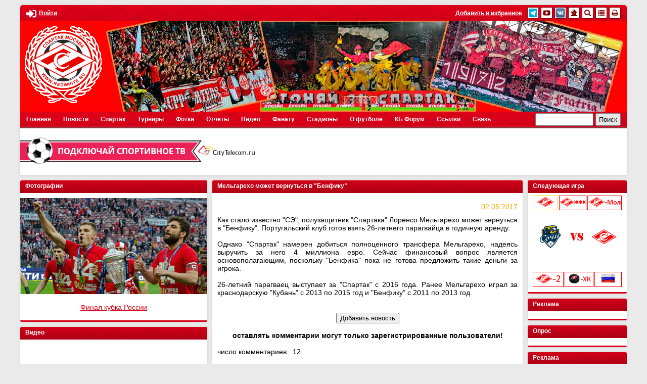

--- FILE ---
content_type: application/javascript; charset=UTF-8
request_url: https://www.redwhite.ru/bitrix/templates/redwhite/components/bitrix/news/base/bitrix/forum.topic.reviews/.default/script.js?169866083821601
body_size: 4617
content:
this.BX = this.BX || {};
this.BX.Forum = this.BX.Forum || {};
(function (exports,main_core,main_core_events) {
	'use strict';

	var Form = /*#__PURE__*/function () {
	  babelHelpers.createClass(Form, null, [{
	    key: "makeQuote",
	    value: function makeQuote(formId, _ref) {
	      var entity = _ref.entity,
	          messageId = _ref.messageId,
	          text = _ref.text;

	      if (Form.instances[formId]) {
	        Form.instances[formId].quote({
	          entity: entity,
	          messageId: messageId,
	          text: text
	        });
	      }
	    }
	  }, {
	    key: "makeReply",
	    value: function makeReply(formId, _ref2) {
	      var entity = _ref2.entity,
	          messageId = _ref2.messageId,
	          text = _ref2.text;

	      if (Form.instances[formId]) {
	        Form.instances[formId].reply({
	          entity: entity,
	          messageId: messageId,
	          text: text
	        });
	      }
	    }
	  }, {
	    key: "create",
	    value: function create(_ref3) {
	      var formId = _ref3.formId,
	          editorId = _ref3.editorId,
	          formNode = _ref3.formNode,
	          useAjax = _ref3.useAjax;

	      if (!Form.instances[formId]) {
	        Form.instances[formId] = new Form({
	          formId: formId,
	          editorId: editorId,
	          formNode: formNode,
	          useAjax: useAjax
	        });
	      }

	      return Form.instances[formId];
	    }
	  }]);

	  function Form(_ref4) {
	    var formId = _ref4.formId,
	        editorId = _ref4.editorId,
	        formNode = _ref4.formNode,
	        useAjax = _ref4.useAjax;
	    babelHelpers.classCallCheck(this, Form);
	    this.formId = formId;
	    this.editorId = editorId;
	    this.currentEntity = {
	      entity: null,
	      messageId: null
	    };
	    this.init = this.init.bind(this);
	    main_core_events.EventEmitter.subscribe('OnEditorInitedAfter', this.init);
	    this.useAjax = useAjax === true;
	    this.formNode = formNode;
	    this.formNode.addEventListener('submit', this.submit.bind(this));
	    this.container = this.formNode.parentNode;
	    this.onSuccess = this.onSuccess.bind(this);
	    this.onFailure = this.onFailure.bind(this);
	  }

	  babelHelpers.createClass(Form, [{
	    key: "init",
	    value: function init(_ref5) {
	      var target = _ref5.target;

	      if (target.id !== this.editorId) {
	        return;
	      }

	      this.editor = target;
	      target.insertImageAfterUpload = true;
	      main_core_events.EventEmitter.unsubscribe('OnEditorInitedAfter', this.init);
	      BX.bind(BX('post_message_hidden'), "focus", function () {
	        target.Focus();
	      });
	    }
	  }, {
	    key: "submit",
	    value: function submit(event) {
	      var text = '';

	      if (this.getLHE().editorIsLoaded) {
	        this.getLHE().oEditor.SaveContent();
	        text = this.getLHE().oEditor.GetContent();
	      }

	      var error = [];

	      if (text.length <= 0) {
	        error.push(main_core.Loc.getMessage('JERROR_NO_MESSAGE'));
	      } else if (text.length > Form.maxMessageLength) {
	        error.push(main_core.Loc.getMessage('JERROR_MAX_LEN').replace(/#MAX_LENGTH#/gi, Form.maxMessageLength).replace(/#LENGTH#/gi, text.length));
	      } else if (this.isOccupied()) {
	        error.push('Occupied');
	      }

	      if (error.length <= 0) {
	        this.occupy();

	        if (!this.useAjax) {
	          return true;
	        }

	        this.send();
	      } else {
	        alert(error.join(''));
	      }

	      event.stopPropagation();
	      event.preventDefault();
	      return false;
	    }
	  }, {
	    key: "isOccupied",
	    value: function isOccupied() {
	      return this.busy === true;
	    }
	  }, {
	    key: "occupy",
	    value: function occupy() {
	      this.busy = true;
	      this.formNode.querySelectorAll("input[type=submit]").forEach(function (input) {
	        input.disabled = true;
	      });
	    }
	  }, {
	    key: "release",
	    value: function release() {
	      this.busy = false;
	      this.formNode.querySelectorAll("input[type=submit]").forEach(function (input) {
	        input.disabled = false;
	      });
	    }
	  }, {
	    key: "send",
	    value: function send() {
	      var secretNode = document.createElement('input');
	      secretNode.type = 'hidden';
	      secretNode.name = 'dataType';
	      secretNode.value = 'json';
	      this.formNode.appendChild(secretNode);
	      BX.ajax.submitAjax(this.formNode, {
	        method: 'POST',
	        url: this.formNode.action,
	        dataType: 'json',
	        onsuccess: this.onSuccess,
	        onfailure: this.onFailure
	      });
	      this.formNode.removeChild(secretNode);
	    }
	  }, {
	    key: "onSuccess",
	    value: function onSuccess(_ref6) {
	      var status = _ref6.status,
	          action = _ref6.action,
	          data = _ref6.data,
	          errors = _ref6.errors;
	      this.release();

	      if (status !== 'success') {
	        return this.showError(data.errorHtml, errors);
	      } else if (action === 'preview') {
	        return this.showPreview(data.previewHtml);
	      } else if (action === 'add') {
	        // Legacy sake for
	        main_core_events.EventEmitter.emit('onForumCommentAJAXPost', [data, this.formNode]);
	        main_core_events.EventEmitter.emit(this.currentEntity.entity, 'onForumCommentAdded', data);
	        return this.clear();
	      }

	      this.showError('There is nothing');
	    }
	  }, {
	    key: "onFailure",
	    value: function onFailure() {
	      this.release();
	      this.showError('<b class="error">Some error with response</b>');
	    }
	  }, {
	    key: "showError",
	    value: function showError(errorHTML) {
	      var errorNode = this.container.querySelector('div[data-bx-role=error]');
	      errorNode.innerHTML = errorHTML;
	      this.container.setAttribute('data-bx-status', 'errored');
	      errorNode.style.display = 'block';
	    }
	  }, {
	    key: "hideError",
	    value: function hideError() {
	      var errorNode = this.container.querySelector('div[data-bx-role=error]');
	      errorNode.innerHTML = '';
	      this.container.removeAttribute('data-bx-status', 'errored');
	      errorNode.style.display = 'none';
	    }
	  }, {
	    key: "showPreview",
	    value: function showPreview(previewHTML) {
	      var previewNode = this.container.querySelector('div[data-bx-role=preview]');
	      previewNode.innerHTML = previewHTML;
	      this.container.setAttribute('data-bx-status', 'preview');
	      previewNode.style.display = 'block';
	    }
	  }, {
	    key: "hidePreview",
	    value: function hidePreview() {
	      var previewNode = this.container.querySelector('div[data-bx-role=preview]');
	      previewNode.innerHTML = '';
	      this.container.setAttribute('data-bx-status', 'preview');
	      previewNode.style.display = 'none';
	    }
	  }, {
	    key: "isFormReady",
	    value: function isFormReady(_ref7) {
	      var entity = _ref7.entity,
	          messageId = _ref7.messageId;

	      if (this.currentEntity.entity === null || this.currentEntity.entity === entity) {
	        return true;
	      }

	      return window.confirm("Do you want to miss all changes?");
	    }
	  }, {
	    key: "parseText",
	    value: function parseText(text) {
	      var editor = this.getLHE().oEditor;
	      var tmpTxt = text;

	      if (tmpTxt.length > 0 && editor.GetViewMode() === "wysiwyg") {
	        var reg = /^\[USER\=(\d+)\](.+?)\[\/USER\]/i;

	        if (reg.test(tmpTxt)) {
	          tmpTxt = tmpTxt.replace(reg, function () {
	            var userId = parseInt(arguments[1]);
	            var userName = main_core.Text.encode(arguments[2]);
	            var result = "<span>".concat(userName, "</span>");

	            if (userId > 0) {
	              var tagId = editor.SetBxTag(false, {
	                tag: "postuser",
	                params: {
	                  value: userId
	                }
	              });
	              result = "<span style='font-weight:bold'".concat(tagId, "\" class=\"bxhtmled-metion\">").concat(userName, "</span>");
	            }

	            return result;
	          }.bind(this));
	        }
	      }

	      return tmpTxt;
	    }
	  }, {
	    key: "reply",
	    value: function reply(_ref8) {
	      var _this = this;

	      var entity = _ref8.entity,
	          messageId = _ref8.messageId,
	          text = _ref8.text;
	      this.show({
	        entity: entity,
	        messageId: messageId
	      }).then(function () {
	        if (text !== '') {
	          var editor = _this.getLHE().oEditor;

	          var tmpText = _this.parseText(text);

	          editor.action.Exec("insertHTML", tmpText);
	        }
	      });
	    }
	  }, {
	    key: "quote",
	    value: function quote(_ref9) {
	      var _this2 = this;

	      var entity = _ref9.entity,
	          messageId = _ref9.messageId,
	          text = _ref9.text;
	      this.show({
	        entity: entity,
	        messageId: messageId
	      }).then(function () {
	        var editor = _this2.getLHE().oEditor;

	        if (!editor.toolbar.controls.Quote) {
	          return;
	        }

	        var tmpText = _this2.parseText(text);

	        if (editor.action.actions.quote.setExternalSelectionFromRange) {
	          editor.action.actions.quote.setExternalSelection(tmpText);
	        }

	        editor.action.Exec("quote");
	      });
	    }
	  }, {
	    key: "clear",
	    value: function clear() {
	      this.hideError();
	      this.hidePreview();
	      this.editor.CheckAndReInit('');

	      if (this.editor.fAutosave && this.editor.pEditorDocument) {
	        this.editor.pEditorDocument.addEventListener('keydown', this.editor.fAutosave.Init.bind(this.editor.fAutosave));
	      }

	      this.formNode.querySelectorAll('.reviews-preview').forEach(function (node) {
	        node.parentNode.removeChild(node);
	      });
	      this.formNode.querySelectorAll('input[type="file"]').forEach(function (node) {
	        var newNode = node.cloneNode();
	        newNode.value = '';
	        node.parentNode.replaceChild(newNode, node);
	      });
	      var visibilityCheckbox = this.formNode.querySelector('[data-bx-role="attach-visibility"]');

	      if (visibilityCheckbox) {
	        visibilityCheckbox.checked = false;
	      }

	      var captchaWord = this.formNode.querySelector('input[name="captcha_word"]');

	      if (captchaWord) {
	        captchaWord.value = '';
	        var captchaCode = this.formNode.querySelector('input[name="captcha_code"]');
	        var captchaImage = this.formNode.querySelector('img[name="captcha_image"]');
	        BX.ajax.getCaptcha(function (result) {
	          captchaCode.value = result['captcha_sid'];
	          captchaImage.src = '/bitrix/tools/captcha.php?captcha_code=' + result['captcha_sid'];
	        });
	      }

	      var subscribeCheckbox = this.formNode.querySelector('input[name="TOPIC_SUBSCRIBE"]');

	      if (subscribeCheckbox && subscribeCheckbox.checked) {
	        subscribeCheckbox.disabled = true;
	      }
	    }
	  }, {
	    key: "show",
	    value: function show(_ref10) {
	      var _this3 = this;

	      var entity = _ref10.entity,
	          messageId = _ref10.messageId;
	      return new Promise(function (resolve, reject) {
	        if (!_this3.isFormReady({
	          entity: entity,
	          messageId: messageId
	        })) {
	          return reject();
	        }

	        var loaded = !!_this3.getLHE() && !!_this3.getLHE().editorIsLoaded;

	        if (loaded && _this3.currentEntity.entity === entity && _this3.currentEntity.messageId === messageId) {
	          _this3.getLHE().oEditor.Focus();

	          return resolve();
	        }

	        _this3.currentEntity.entity = entity;
	        _this3.currentEntity.messageId = messageId;
	        _this3.container.style.display = 'block';
	        main_core_events.EventEmitter.emit(_this3.currentEntity.entity, 'onForumCommentFormShow', []);
	        main_core_events.EventEmitter.emit(_this3.getLHEEventNode(), 'OnShowLHE', ['show']);

	        if (loaded !== true) {
	          _this3.getLHE().exec(function () {
	            _this3.show({
	              entity: entity,
	              messageId: messageId
	            }).then(resolve, reject);
	          });
	        } else {
	          resolve();
	        }
	      });
	    }
	  }, {
	    key: "getLHE",
	    value: function getLHE() {
	      return LHEPostForm.getHandlerByFormId(this.formId);
	    }
	  }, {
	    key: "getLHEEventNode",
	    value: function getLHEEventNode() {
	      if (!this.handlerEventNode && this.getLHE()) {
	        this.handlerEventNode = this.getLHE().eventNode;
	      }

	      return this.handlerEventNode;
	    }
	  }]);
	  return Form;
	}();

	babelHelpers.defineProperty(Form, "maxMessageLength", 64000);
	babelHelpers.defineProperty(Form, "instances", {});

	var Entity = /*#__PURE__*/function () {
	  function Entity(_ref) {
	    var formId = _ref.formId,
	        container = _ref.container,
	        preorder = _ref.preorder,
	        ajaxPost = _ref.ajaxPost;
	    babelHelpers.classCallCheck(this, Entity);
	    this.formId = formId;
	    this.container = container;
	    this.preorder = preorder === true;
	    this.ajaxPost = ajaxPost === true;
	    this.reply = this.reply.bind(this);
	    this.quote = this.quote.bind(this);
	    this.parseResponse = this.parseResponse.bind(this);
	    this.init();
	  }

	  babelHelpers.createClass(Entity, [{
	    key: "init",
	    value: function init() {
	      var _this = this;

	      this.container.querySelectorAll("[data-bx-role=add-new-message]").forEach(function (node) {
	        node.addEventListener('click', function () {
	          _this.reply({
	            node: null
	          });
	        });
	      });
	      this.bindMessages();
	      this.bindNavigation();
	      main_core_events.EventEmitter.subscribe(this, 'onForumCommentAdded', this.parseResponse);
	      main_core_events.EventEmitter.subscribeOnce(this, 'onForumCommentFormShow', function () {
	        this.container.querySelectorAll("[data-bx-role=add-new-message]").forEach(function (node) {
	          node.parentNode.removeChild(node);
	        });
	      }.bind(this));
	    }
	  }, {
	    key: "bindMessages",
	    value: function bindMessages() {
	      var _this2 = this;

	      this.container.querySelectorAll('table').forEach(function (node) {
	        node.querySelectorAll('a[data-bx-act]').forEach(function (actNode) {
	          var action = actNode.dataset.bxAct;

	          if (action === 'reply') {
	            main_core.Event.bind(actNode, 'click', function (event) {
	              _this2.reply({
	                node: node
	              });
	            });
	          } else if (action === 'quote') {
	            main_core.Event.bind(actNode, 'click', function (event) {
	              _this2.quote({
	                node: node
	              });
	            });
	          } else if (action === 'hide' || action === 'show') {
	            main_core.Event.bind(actNode, 'click', function (event) {
	              _this2.moderate({
	                node: node,
	                action: action,
	                actNode: actNode
	              });

	              event.stopPropagation();
	              event.preventDefault();
	            });
	          } else if (action === 'del') {
	            main_core.Event.bind(actNode, 'click', function (event) {
	              _this2.delete({
	                node: node
	              });

	              event.stopPropagation();
	              event.preventDefault();
	            });
	          }
	        });
	      });
	    }
	  }, {
	    key: "bindNavigation",
	    value: function bindNavigation() {
	      var _this3 = this;

	      if (!this.ajaxPost) {
	        return;
	      }

	      this.container.querySelector('div[data-bx-role=navigation-container-top]').querySelectorAll('a').forEach(function (node) {
	        main_core.Event.bindOnce(node, 'click', function (event) {
	          _this3.navigate({
	            node: node
	          });

	          event.stopPropagation();
	          event.preventDefault();
	        });
	      });
	      this.container.querySelector('div[data-bx-role=navigation-container-bottom]').querySelectorAll('a').forEach(function (node) {
	        main_core.Event.bind(node, 'click', function (event) {
	          _this3.navigate({
	            node: node
	          });

	          event.stopPropagation();
	          event.preventDefault();
	        });
	      });
	    }
	  }, {
	    key: "parseResponse",
	    value: function parseResponse(_ref2) {
	      var data = _ref2.data;
	      main_core.Runtime.html(this.container.querySelector('div[data-bx-role=messages-container]'), data.messages);
	      main_core.Runtime.html(this.container.querySelector('div[data-bx-role=navigation-container-top]'), data.navigationTop);
	      main_core.Runtime.html(this.container.querySelector('div[data-bx-role=navigation-container-bottom]'), data.navigationBottom);
	      setTimeout(function (messageId) {
	        this.bindMessages();
	        this.bindNavigation();

	        if (messageId > 0) {
	          BX.scrollToNode(this.container.querySelector('table[id=message' + messageId + ']'));
	        }
	      }.bind(this), 0, data.messageId);
	    }
	  }, {
	    key: "getPlaceholder",
	    value: function getPlaceholder()
	    /*messageId*/
	    {
	      return this.container.querySelector("[data-bx-role=placeholder]");
	    }
	  }, {
	    key: "navigate",
	    value: function navigate(_ref3) {
	      var node = _ref3.node;
	      return BX.ajax({
	        'method': 'GET',
	        'dataType': 'json',
	        'url': main_core.Uri.addParam(node.href, {
	          ajax: 'y'
	        }),
	        'onsuccess': this.parseResponse
	      });
	    }
	  }, {
	    key: "reply",
	    value: function reply(_ref4) {
	      var node = _ref4.node;
	      var text = node !== null ? "[USER=".concat(node.dataset.bxAuthorId, "]").concat(node.dataset.bxAuthorName, "[/USER],&nbsp;") : '';
	      Form.makeReply(this.formId, {
	        entity: this,
	        messageId: 0,
	        text: text
	      });
	    }
	  }, {
	    key: "quote",
	    value: function quote(_ref5) {
	      var node = _ref5.node;
	      var text = ["[USER=".concat(node.dataset.bxAuthorId, "]").concat(node.dataset.bxAuthorName, "[/USER]<br>"), node.querySelector('div[data-bx-role=text]').innerHTML].join('');
	      Form.makeQuote(this.formId, {
	        entity: this,
	        messageId: 0,
	        text: text
	      });
	    }
	  }, {
	    key: "moderate",
	    value: function moderate(_ref6) {
	      var node = _ref6.node,
	          actNode = _ref6.actNode;
	      main_core.ajax.runComponentAction('bitrix:forum.topic.reviews', actNode.dataset.bxAct + 'Message', {
	        mode: 'class',
	        data: {
	          id: node.dataset.bxMessageId
	        }
	      }).then(function (_ref7) {
	        var data = _ref7.data;
	        actNode.dataset.bxAct = data.APPROVED === 'Y' ? 'hide' : 'show';

	        if (data.APPROVED === 'Y') {
	          node.classList.remove('reviews-post-hidden');
	        } else {
	          node.classList.add('reviews-post-hidden');
	        }
	      });
	    }
	  }, {
	    key: "delete",
	    value: function _delete(_ref8) {
	      var node = _ref8.node;
	      main_core.ajax.runComponentAction('bitrix:forum.topic.reviews', 'deleteMessage', {
	        mode: 'class',
	        data: {
	          id: node.dataset.bxMessageId
	        }
	      }).then(function () {
	        node.parentNode.removeChild(node);
	      });
	    }
	  }]);
	  return Entity;
	}();

	exports.Entity = Entity;
	exports.Form = Form;

}((this.BX.Forum.Reviews = this.BX.Forum.Reviews || {}),BX,BX.Event));
//# sourceMappingURL=script.js.map
function review_ban_simple (user) {
	$.ajax({
		type: "POST",
		url: '/bitrix/tools/ajax_ban.php',
		data: 'func=ban_simple&user=' + user,
		success: function(msg){
			if (msg == 'OK') {
				$('.user_status_'+user).html('Добавлена желтая карточка!');
				alert('Добавлена желтая карточка!');
			}
			else {
				alert('Ошибка!');
			}
		}
	});
}
function review_ban_full (user) {
	$.ajax({
		type: "POST",
		url: '/bitrix/tools/ajax_ban.php',
		data: 'func=ban&user=' + user,
		success: function(msg){
			if (msg == 'OK') {
				$('.user_status_'+user).html('Пользователь забанен!');
				alert('Пользователь забанен!');
			}
			else {
				alert('Ошибка!');
			}
		}
	});
}
function review_ban_day (user) {
	$.ajax({
		type: "POST",
		url: '/bitrix/tools/ajax_ban.php',
		data: 'func=ban_day&user=' + user,
		success: function(msg){
			if (msg == 'OK') {
				$('.user_status_'+user).html('Добавлена красная карточка!');
				alert('Добавлена красная карточка!');
			}
			else {
				alert('Ошибка!');
			}
		}
	});
}



function ignor_add (user) {
	$.ajax({
		type: "POST",
		url: '/bitrix/tools/ajax_ignor.php',
		data: 'func=add&user=' + user,
		success: function(msg){
			if (msg == 'OK') {
				$('.table_user_' + user).css('display', 'none');
				$('.div_user_' + user).css('display', 'block');
			}
			else {
				alert('Ошибка!');
			}
		}
	});
}

function ignor_delete (user) {
	$.ajax({
		type: "POST",
		url: '/bitrix/tools/ajax_ignor.php',
		data: 'func=delete&user=' + user,
		success: function(msg){
			if (msg == 'OK') {
				$('.table_user_' + user).css('display', 'block');
				$('.div_user_' + user).css('display', 'none');
			}
			else {
				alert('Ошибка!');
			}
		}
	});
}